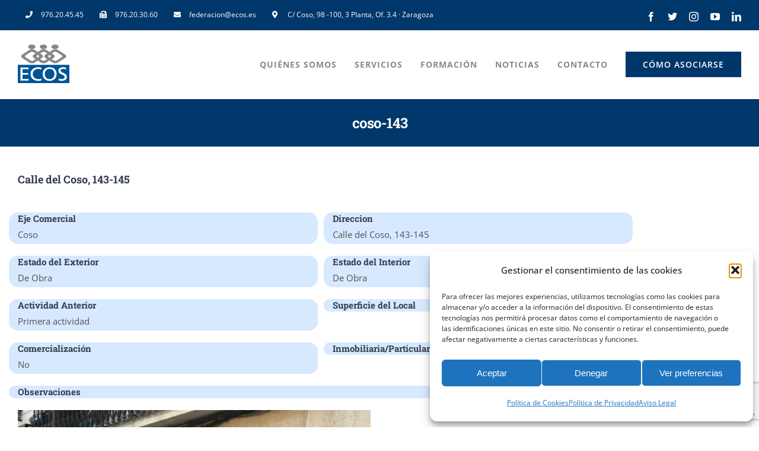

--- FILE ---
content_type: text/html; charset=utf-8
request_url: https://www.google.com/recaptcha/api2/anchor?ar=1&k=6LdzgcYeAAAAAME134zhgUI0vHA4cam3of16APQT&co=aHR0cHM6Ly9lY29zLmVzOjQ0Mw..&hl=en&v=PoyoqOPhxBO7pBk68S4YbpHZ&size=invisible&anchor-ms=20000&execute-ms=30000&cb=ecrrktftbt24
body_size: 48774
content:
<!DOCTYPE HTML><html dir="ltr" lang="en"><head><meta http-equiv="Content-Type" content="text/html; charset=UTF-8">
<meta http-equiv="X-UA-Compatible" content="IE=edge">
<title>reCAPTCHA</title>
<style type="text/css">
/* cyrillic-ext */
@font-face {
  font-family: 'Roboto';
  font-style: normal;
  font-weight: 400;
  font-stretch: 100%;
  src: url(//fonts.gstatic.com/s/roboto/v48/KFO7CnqEu92Fr1ME7kSn66aGLdTylUAMa3GUBHMdazTgWw.woff2) format('woff2');
  unicode-range: U+0460-052F, U+1C80-1C8A, U+20B4, U+2DE0-2DFF, U+A640-A69F, U+FE2E-FE2F;
}
/* cyrillic */
@font-face {
  font-family: 'Roboto';
  font-style: normal;
  font-weight: 400;
  font-stretch: 100%;
  src: url(//fonts.gstatic.com/s/roboto/v48/KFO7CnqEu92Fr1ME7kSn66aGLdTylUAMa3iUBHMdazTgWw.woff2) format('woff2');
  unicode-range: U+0301, U+0400-045F, U+0490-0491, U+04B0-04B1, U+2116;
}
/* greek-ext */
@font-face {
  font-family: 'Roboto';
  font-style: normal;
  font-weight: 400;
  font-stretch: 100%;
  src: url(//fonts.gstatic.com/s/roboto/v48/KFO7CnqEu92Fr1ME7kSn66aGLdTylUAMa3CUBHMdazTgWw.woff2) format('woff2');
  unicode-range: U+1F00-1FFF;
}
/* greek */
@font-face {
  font-family: 'Roboto';
  font-style: normal;
  font-weight: 400;
  font-stretch: 100%;
  src: url(//fonts.gstatic.com/s/roboto/v48/KFO7CnqEu92Fr1ME7kSn66aGLdTylUAMa3-UBHMdazTgWw.woff2) format('woff2');
  unicode-range: U+0370-0377, U+037A-037F, U+0384-038A, U+038C, U+038E-03A1, U+03A3-03FF;
}
/* math */
@font-face {
  font-family: 'Roboto';
  font-style: normal;
  font-weight: 400;
  font-stretch: 100%;
  src: url(//fonts.gstatic.com/s/roboto/v48/KFO7CnqEu92Fr1ME7kSn66aGLdTylUAMawCUBHMdazTgWw.woff2) format('woff2');
  unicode-range: U+0302-0303, U+0305, U+0307-0308, U+0310, U+0312, U+0315, U+031A, U+0326-0327, U+032C, U+032F-0330, U+0332-0333, U+0338, U+033A, U+0346, U+034D, U+0391-03A1, U+03A3-03A9, U+03B1-03C9, U+03D1, U+03D5-03D6, U+03F0-03F1, U+03F4-03F5, U+2016-2017, U+2034-2038, U+203C, U+2040, U+2043, U+2047, U+2050, U+2057, U+205F, U+2070-2071, U+2074-208E, U+2090-209C, U+20D0-20DC, U+20E1, U+20E5-20EF, U+2100-2112, U+2114-2115, U+2117-2121, U+2123-214F, U+2190, U+2192, U+2194-21AE, U+21B0-21E5, U+21F1-21F2, U+21F4-2211, U+2213-2214, U+2216-22FF, U+2308-230B, U+2310, U+2319, U+231C-2321, U+2336-237A, U+237C, U+2395, U+239B-23B7, U+23D0, U+23DC-23E1, U+2474-2475, U+25AF, U+25B3, U+25B7, U+25BD, U+25C1, U+25CA, U+25CC, U+25FB, U+266D-266F, U+27C0-27FF, U+2900-2AFF, U+2B0E-2B11, U+2B30-2B4C, U+2BFE, U+3030, U+FF5B, U+FF5D, U+1D400-1D7FF, U+1EE00-1EEFF;
}
/* symbols */
@font-face {
  font-family: 'Roboto';
  font-style: normal;
  font-weight: 400;
  font-stretch: 100%;
  src: url(//fonts.gstatic.com/s/roboto/v48/KFO7CnqEu92Fr1ME7kSn66aGLdTylUAMaxKUBHMdazTgWw.woff2) format('woff2');
  unicode-range: U+0001-000C, U+000E-001F, U+007F-009F, U+20DD-20E0, U+20E2-20E4, U+2150-218F, U+2190, U+2192, U+2194-2199, U+21AF, U+21E6-21F0, U+21F3, U+2218-2219, U+2299, U+22C4-22C6, U+2300-243F, U+2440-244A, U+2460-24FF, U+25A0-27BF, U+2800-28FF, U+2921-2922, U+2981, U+29BF, U+29EB, U+2B00-2BFF, U+4DC0-4DFF, U+FFF9-FFFB, U+10140-1018E, U+10190-1019C, U+101A0, U+101D0-101FD, U+102E0-102FB, U+10E60-10E7E, U+1D2C0-1D2D3, U+1D2E0-1D37F, U+1F000-1F0FF, U+1F100-1F1AD, U+1F1E6-1F1FF, U+1F30D-1F30F, U+1F315, U+1F31C, U+1F31E, U+1F320-1F32C, U+1F336, U+1F378, U+1F37D, U+1F382, U+1F393-1F39F, U+1F3A7-1F3A8, U+1F3AC-1F3AF, U+1F3C2, U+1F3C4-1F3C6, U+1F3CA-1F3CE, U+1F3D4-1F3E0, U+1F3ED, U+1F3F1-1F3F3, U+1F3F5-1F3F7, U+1F408, U+1F415, U+1F41F, U+1F426, U+1F43F, U+1F441-1F442, U+1F444, U+1F446-1F449, U+1F44C-1F44E, U+1F453, U+1F46A, U+1F47D, U+1F4A3, U+1F4B0, U+1F4B3, U+1F4B9, U+1F4BB, U+1F4BF, U+1F4C8-1F4CB, U+1F4D6, U+1F4DA, U+1F4DF, U+1F4E3-1F4E6, U+1F4EA-1F4ED, U+1F4F7, U+1F4F9-1F4FB, U+1F4FD-1F4FE, U+1F503, U+1F507-1F50B, U+1F50D, U+1F512-1F513, U+1F53E-1F54A, U+1F54F-1F5FA, U+1F610, U+1F650-1F67F, U+1F687, U+1F68D, U+1F691, U+1F694, U+1F698, U+1F6AD, U+1F6B2, U+1F6B9-1F6BA, U+1F6BC, U+1F6C6-1F6CF, U+1F6D3-1F6D7, U+1F6E0-1F6EA, U+1F6F0-1F6F3, U+1F6F7-1F6FC, U+1F700-1F7FF, U+1F800-1F80B, U+1F810-1F847, U+1F850-1F859, U+1F860-1F887, U+1F890-1F8AD, U+1F8B0-1F8BB, U+1F8C0-1F8C1, U+1F900-1F90B, U+1F93B, U+1F946, U+1F984, U+1F996, U+1F9E9, U+1FA00-1FA6F, U+1FA70-1FA7C, U+1FA80-1FA89, U+1FA8F-1FAC6, U+1FACE-1FADC, U+1FADF-1FAE9, U+1FAF0-1FAF8, U+1FB00-1FBFF;
}
/* vietnamese */
@font-face {
  font-family: 'Roboto';
  font-style: normal;
  font-weight: 400;
  font-stretch: 100%;
  src: url(//fonts.gstatic.com/s/roboto/v48/KFO7CnqEu92Fr1ME7kSn66aGLdTylUAMa3OUBHMdazTgWw.woff2) format('woff2');
  unicode-range: U+0102-0103, U+0110-0111, U+0128-0129, U+0168-0169, U+01A0-01A1, U+01AF-01B0, U+0300-0301, U+0303-0304, U+0308-0309, U+0323, U+0329, U+1EA0-1EF9, U+20AB;
}
/* latin-ext */
@font-face {
  font-family: 'Roboto';
  font-style: normal;
  font-weight: 400;
  font-stretch: 100%;
  src: url(//fonts.gstatic.com/s/roboto/v48/KFO7CnqEu92Fr1ME7kSn66aGLdTylUAMa3KUBHMdazTgWw.woff2) format('woff2');
  unicode-range: U+0100-02BA, U+02BD-02C5, U+02C7-02CC, U+02CE-02D7, U+02DD-02FF, U+0304, U+0308, U+0329, U+1D00-1DBF, U+1E00-1E9F, U+1EF2-1EFF, U+2020, U+20A0-20AB, U+20AD-20C0, U+2113, U+2C60-2C7F, U+A720-A7FF;
}
/* latin */
@font-face {
  font-family: 'Roboto';
  font-style: normal;
  font-weight: 400;
  font-stretch: 100%;
  src: url(//fonts.gstatic.com/s/roboto/v48/KFO7CnqEu92Fr1ME7kSn66aGLdTylUAMa3yUBHMdazQ.woff2) format('woff2');
  unicode-range: U+0000-00FF, U+0131, U+0152-0153, U+02BB-02BC, U+02C6, U+02DA, U+02DC, U+0304, U+0308, U+0329, U+2000-206F, U+20AC, U+2122, U+2191, U+2193, U+2212, U+2215, U+FEFF, U+FFFD;
}
/* cyrillic-ext */
@font-face {
  font-family: 'Roboto';
  font-style: normal;
  font-weight: 500;
  font-stretch: 100%;
  src: url(//fonts.gstatic.com/s/roboto/v48/KFO7CnqEu92Fr1ME7kSn66aGLdTylUAMa3GUBHMdazTgWw.woff2) format('woff2');
  unicode-range: U+0460-052F, U+1C80-1C8A, U+20B4, U+2DE0-2DFF, U+A640-A69F, U+FE2E-FE2F;
}
/* cyrillic */
@font-face {
  font-family: 'Roboto';
  font-style: normal;
  font-weight: 500;
  font-stretch: 100%;
  src: url(//fonts.gstatic.com/s/roboto/v48/KFO7CnqEu92Fr1ME7kSn66aGLdTylUAMa3iUBHMdazTgWw.woff2) format('woff2');
  unicode-range: U+0301, U+0400-045F, U+0490-0491, U+04B0-04B1, U+2116;
}
/* greek-ext */
@font-face {
  font-family: 'Roboto';
  font-style: normal;
  font-weight: 500;
  font-stretch: 100%;
  src: url(//fonts.gstatic.com/s/roboto/v48/KFO7CnqEu92Fr1ME7kSn66aGLdTylUAMa3CUBHMdazTgWw.woff2) format('woff2');
  unicode-range: U+1F00-1FFF;
}
/* greek */
@font-face {
  font-family: 'Roboto';
  font-style: normal;
  font-weight: 500;
  font-stretch: 100%;
  src: url(//fonts.gstatic.com/s/roboto/v48/KFO7CnqEu92Fr1ME7kSn66aGLdTylUAMa3-UBHMdazTgWw.woff2) format('woff2');
  unicode-range: U+0370-0377, U+037A-037F, U+0384-038A, U+038C, U+038E-03A1, U+03A3-03FF;
}
/* math */
@font-face {
  font-family: 'Roboto';
  font-style: normal;
  font-weight: 500;
  font-stretch: 100%;
  src: url(//fonts.gstatic.com/s/roboto/v48/KFO7CnqEu92Fr1ME7kSn66aGLdTylUAMawCUBHMdazTgWw.woff2) format('woff2');
  unicode-range: U+0302-0303, U+0305, U+0307-0308, U+0310, U+0312, U+0315, U+031A, U+0326-0327, U+032C, U+032F-0330, U+0332-0333, U+0338, U+033A, U+0346, U+034D, U+0391-03A1, U+03A3-03A9, U+03B1-03C9, U+03D1, U+03D5-03D6, U+03F0-03F1, U+03F4-03F5, U+2016-2017, U+2034-2038, U+203C, U+2040, U+2043, U+2047, U+2050, U+2057, U+205F, U+2070-2071, U+2074-208E, U+2090-209C, U+20D0-20DC, U+20E1, U+20E5-20EF, U+2100-2112, U+2114-2115, U+2117-2121, U+2123-214F, U+2190, U+2192, U+2194-21AE, U+21B0-21E5, U+21F1-21F2, U+21F4-2211, U+2213-2214, U+2216-22FF, U+2308-230B, U+2310, U+2319, U+231C-2321, U+2336-237A, U+237C, U+2395, U+239B-23B7, U+23D0, U+23DC-23E1, U+2474-2475, U+25AF, U+25B3, U+25B7, U+25BD, U+25C1, U+25CA, U+25CC, U+25FB, U+266D-266F, U+27C0-27FF, U+2900-2AFF, U+2B0E-2B11, U+2B30-2B4C, U+2BFE, U+3030, U+FF5B, U+FF5D, U+1D400-1D7FF, U+1EE00-1EEFF;
}
/* symbols */
@font-face {
  font-family: 'Roboto';
  font-style: normal;
  font-weight: 500;
  font-stretch: 100%;
  src: url(//fonts.gstatic.com/s/roboto/v48/KFO7CnqEu92Fr1ME7kSn66aGLdTylUAMaxKUBHMdazTgWw.woff2) format('woff2');
  unicode-range: U+0001-000C, U+000E-001F, U+007F-009F, U+20DD-20E0, U+20E2-20E4, U+2150-218F, U+2190, U+2192, U+2194-2199, U+21AF, U+21E6-21F0, U+21F3, U+2218-2219, U+2299, U+22C4-22C6, U+2300-243F, U+2440-244A, U+2460-24FF, U+25A0-27BF, U+2800-28FF, U+2921-2922, U+2981, U+29BF, U+29EB, U+2B00-2BFF, U+4DC0-4DFF, U+FFF9-FFFB, U+10140-1018E, U+10190-1019C, U+101A0, U+101D0-101FD, U+102E0-102FB, U+10E60-10E7E, U+1D2C0-1D2D3, U+1D2E0-1D37F, U+1F000-1F0FF, U+1F100-1F1AD, U+1F1E6-1F1FF, U+1F30D-1F30F, U+1F315, U+1F31C, U+1F31E, U+1F320-1F32C, U+1F336, U+1F378, U+1F37D, U+1F382, U+1F393-1F39F, U+1F3A7-1F3A8, U+1F3AC-1F3AF, U+1F3C2, U+1F3C4-1F3C6, U+1F3CA-1F3CE, U+1F3D4-1F3E0, U+1F3ED, U+1F3F1-1F3F3, U+1F3F5-1F3F7, U+1F408, U+1F415, U+1F41F, U+1F426, U+1F43F, U+1F441-1F442, U+1F444, U+1F446-1F449, U+1F44C-1F44E, U+1F453, U+1F46A, U+1F47D, U+1F4A3, U+1F4B0, U+1F4B3, U+1F4B9, U+1F4BB, U+1F4BF, U+1F4C8-1F4CB, U+1F4D6, U+1F4DA, U+1F4DF, U+1F4E3-1F4E6, U+1F4EA-1F4ED, U+1F4F7, U+1F4F9-1F4FB, U+1F4FD-1F4FE, U+1F503, U+1F507-1F50B, U+1F50D, U+1F512-1F513, U+1F53E-1F54A, U+1F54F-1F5FA, U+1F610, U+1F650-1F67F, U+1F687, U+1F68D, U+1F691, U+1F694, U+1F698, U+1F6AD, U+1F6B2, U+1F6B9-1F6BA, U+1F6BC, U+1F6C6-1F6CF, U+1F6D3-1F6D7, U+1F6E0-1F6EA, U+1F6F0-1F6F3, U+1F6F7-1F6FC, U+1F700-1F7FF, U+1F800-1F80B, U+1F810-1F847, U+1F850-1F859, U+1F860-1F887, U+1F890-1F8AD, U+1F8B0-1F8BB, U+1F8C0-1F8C1, U+1F900-1F90B, U+1F93B, U+1F946, U+1F984, U+1F996, U+1F9E9, U+1FA00-1FA6F, U+1FA70-1FA7C, U+1FA80-1FA89, U+1FA8F-1FAC6, U+1FACE-1FADC, U+1FADF-1FAE9, U+1FAF0-1FAF8, U+1FB00-1FBFF;
}
/* vietnamese */
@font-face {
  font-family: 'Roboto';
  font-style: normal;
  font-weight: 500;
  font-stretch: 100%;
  src: url(//fonts.gstatic.com/s/roboto/v48/KFO7CnqEu92Fr1ME7kSn66aGLdTylUAMa3OUBHMdazTgWw.woff2) format('woff2');
  unicode-range: U+0102-0103, U+0110-0111, U+0128-0129, U+0168-0169, U+01A0-01A1, U+01AF-01B0, U+0300-0301, U+0303-0304, U+0308-0309, U+0323, U+0329, U+1EA0-1EF9, U+20AB;
}
/* latin-ext */
@font-face {
  font-family: 'Roboto';
  font-style: normal;
  font-weight: 500;
  font-stretch: 100%;
  src: url(//fonts.gstatic.com/s/roboto/v48/KFO7CnqEu92Fr1ME7kSn66aGLdTylUAMa3KUBHMdazTgWw.woff2) format('woff2');
  unicode-range: U+0100-02BA, U+02BD-02C5, U+02C7-02CC, U+02CE-02D7, U+02DD-02FF, U+0304, U+0308, U+0329, U+1D00-1DBF, U+1E00-1E9F, U+1EF2-1EFF, U+2020, U+20A0-20AB, U+20AD-20C0, U+2113, U+2C60-2C7F, U+A720-A7FF;
}
/* latin */
@font-face {
  font-family: 'Roboto';
  font-style: normal;
  font-weight: 500;
  font-stretch: 100%;
  src: url(//fonts.gstatic.com/s/roboto/v48/KFO7CnqEu92Fr1ME7kSn66aGLdTylUAMa3yUBHMdazQ.woff2) format('woff2');
  unicode-range: U+0000-00FF, U+0131, U+0152-0153, U+02BB-02BC, U+02C6, U+02DA, U+02DC, U+0304, U+0308, U+0329, U+2000-206F, U+20AC, U+2122, U+2191, U+2193, U+2212, U+2215, U+FEFF, U+FFFD;
}
/* cyrillic-ext */
@font-face {
  font-family: 'Roboto';
  font-style: normal;
  font-weight: 900;
  font-stretch: 100%;
  src: url(//fonts.gstatic.com/s/roboto/v48/KFO7CnqEu92Fr1ME7kSn66aGLdTylUAMa3GUBHMdazTgWw.woff2) format('woff2');
  unicode-range: U+0460-052F, U+1C80-1C8A, U+20B4, U+2DE0-2DFF, U+A640-A69F, U+FE2E-FE2F;
}
/* cyrillic */
@font-face {
  font-family: 'Roboto';
  font-style: normal;
  font-weight: 900;
  font-stretch: 100%;
  src: url(//fonts.gstatic.com/s/roboto/v48/KFO7CnqEu92Fr1ME7kSn66aGLdTylUAMa3iUBHMdazTgWw.woff2) format('woff2');
  unicode-range: U+0301, U+0400-045F, U+0490-0491, U+04B0-04B1, U+2116;
}
/* greek-ext */
@font-face {
  font-family: 'Roboto';
  font-style: normal;
  font-weight: 900;
  font-stretch: 100%;
  src: url(//fonts.gstatic.com/s/roboto/v48/KFO7CnqEu92Fr1ME7kSn66aGLdTylUAMa3CUBHMdazTgWw.woff2) format('woff2');
  unicode-range: U+1F00-1FFF;
}
/* greek */
@font-face {
  font-family: 'Roboto';
  font-style: normal;
  font-weight: 900;
  font-stretch: 100%;
  src: url(//fonts.gstatic.com/s/roboto/v48/KFO7CnqEu92Fr1ME7kSn66aGLdTylUAMa3-UBHMdazTgWw.woff2) format('woff2');
  unicode-range: U+0370-0377, U+037A-037F, U+0384-038A, U+038C, U+038E-03A1, U+03A3-03FF;
}
/* math */
@font-face {
  font-family: 'Roboto';
  font-style: normal;
  font-weight: 900;
  font-stretch: 100%;
  src: url(//fonts.gstatic.com/s/roboto/v48/KFO7CnqEu92Fr1ME7kSn66aGLdTylUAMawCUBHMdazTgWw.woff2) format('woff2');
  unicode-range: U+0302-0303, U+0305, U+0307-0308, U+0310, U+0312, U+0315, U+031A, U+0326-0327, U+032C, U+032F-0330, U+0332-0333, U+0338, U+033A, U+0346, U+034D, U+0391-03A1, U+03A3-03A9, U+03B1-03C9, U+03D1, U+03D5-03D6, U+03F0-03F1, U+03F4-03F5, U+2016-2017, U+2034-2038, U+203C, U+2040, U+2043, U+2047, U+2050, U+2057, U+205F, U+2070-2071, U+2074-208E, U+2090-209C, U+20D0-20DC, U+20E1, U+20E5-20EF, U+2100-2112, U+2114-2115, U+2117-2121, U+2123-214F, U+2190, U+2192, U+2194-21AE, U+21B0-21E5, U+21F1-21F2, U+21F4-2211, U+2213-2214, U+2216-22FF, U+2308-230B, U+2310, U+2319, U+231C-2321, U+2336-237A, U+237C, U+2395, U+239B-23B7, U+23D0, U+23DC-23E1, U+2474-2475, U+25AF, U+25B3, U+25B7, U+25BD, U+25C1, U+25CA, U+25CC, U+25FB, U+266D-266F, U+27C0-27FF, U+2900-2AFF, U+2B0E-2B11, U+2B30-2B4C, U+2BFE, U+3030, U+FF5B, U+FF5D, U+1D400-1D7FF, U+1EE00-1EEFF;
}
/* symbols */
@font-face {
  font-family: 'Roboto';
  font-style: normal;
  font-weight: 900;
  font-stretch: 100%;
  src: url(//fonts.gstatic.com/s/roboto/v48/KFO7CnqEu92Fr1ME7kSn66aGLdTylUAMaxKUBHMdazTgWw.woff2) format('woff2');
  unicode-range: U+0001-000C, U+000E-001F, U+007F-009F, U+20DD-20E0, U+20E2-20E4, U+2150-218F, U+2190, U+2192, U+2194-2199, U+21AF, U+21E6-21F0, U+21F3, U+2218-2219, U+2299, U+22C4-22C6, U+2300-243F, U+2440-244A, U+2460-24FF, U+25A0-27BF, U+2800-28FF, U+2921-2922, U+2981, U+29BF, U+29EB, U+2B00-2BFF, U+4DC0-4DFF, U+FFF9-FFFB, U+10140-1018E, U+10190-1019C, U+101A0, U+101D0-101FD, U+102E0-102FB, U+10E60-10E7E, U+1D2C0-1D2D3, U+1D2E0-1D37F, U+1F000-1F0FF, U+1F100-1F1AD, U+1F1E6-1F1FF, U+1F30D-1F30F, U+1F315, U+1F31C, U+1F31E, U+1F320-1F32C, U+1F336, U+1F378, U+1F37D, U+1F382, U+1F393-1F39F, U+1F3A7-1F3A8, U+1F3AC-1F3AF, U+1F3C2, U+1F3C4-1F3C6, U+1F3CA-1F3CE, U+1F3D4-1F3E0, U+1F3ED, U+1F3F1-1F3F3, U+1F3F5-1F3F7, U+1F408, U+1F415, U+1F41F, U+1F426, U+1F43F, U+1F441-1F442, U+1F444, U+1F446-1F449, U+1F44C-1F44E, U+1F453, U+1F46A, U+1F47D, U+1F4A3, U+1F4B0, U+1F4B3, U+1F4B9, U+1F4BB, U+1F4BF, U+1F4C8-1F4CB, U+1F4D6, U+1F4DA, U+1F4DF, U+1F4E3-1F4E6, U+1F4EA-1F4ED, U+1F4F7, U+1F4F9-1F4FB, U+1F4FD-1F4FE, U+1F503, U+1F507-1F50B, U+1F50D, U+1F512-1F513, U+1F53E-1F54A, U+1F54F-1F5FA, U+1F610, U+1F650-1F67F, U+1F687, U+1F68D, U+1F691, U+1F694, U+1F698, U+1F6AD, U+1F6B2, U+1F6B9-1F6BA, U+1F6BC, U+1F6C6-1F6CF, U+1F6D3-1F6D7, U+1F6E0-1F6EA, U+1F6F0-1F6F3, U+1F6F7-1F6FC, U+1F700-1F7FF, U+1F800-1F80B, U+1F810-1F847, U+1F850-1F859, U+1F860-1F887, U+1F890-1F8AD, U+1F8B0-1F8BB, U+1F8C0-1F8C1, U+1F900-1F90B, U+1F93B, U+1F946, U+1F984, U+1F996, U+1F9E9, U+1FA00-1FA6F, U+1FA70-1FA7C, U+1FA80-1FA89, U+1FA8F-1FAC6, U+1FACE-1FADC, U+1FADF-1FAE9, U+1FAF0-1FAF8, U+1FB00-1FBFF;
}
/* vietnamese */
@font-face {
  font-family: 'Roboto';
  font-style: normal;
  font-weight: 900;
  font-stretch: 100%;
  src: url(//fonts.gstatic.com/s/roboto/v48/KFO7CnqEu92Fr1ME7kSn66aGLdTylUAMa3OUBHMdazTgWw.woff2) format('woff2');
  unicode-range: U+0102-0103, U+0110-0111, U+0128-0129, U+0168-0169, U+01A0-01A1, U+01AF-01B0, U+0300-0301, U+0303-0304, U+0308-0309, U+0323, U+0329, U+1EA0-1EF9, U+20AB;
}
/* latin-ext */
@font-face {
  font-family: 'Roboto';
  font-style: normal;
  font-weight: 900;
  font-stretch: 100%;
  src: url(//fonts.gstatic.com/s/roboto/v48/KFO7CnqEu92Fr1ME7kSn66aGLdTylUAMa3KUBHMdazTgWw.woff2) format('woff2');
  unicode-range: U+0100-02BA, U+02BD-02C5, U+02C7-02CC, U+02CE-02D7, U+02DD-02FF, U+0304, U+0308, U+0329, U+1D00-1DBF, U+1E00-1E9F, U+1EF2-1EFF, U+2020, U+20A0-20AB, U+20AD-20C0, U+2113, U+2C60-2C7F, U+A720-A7FF;
}
/* latin */
@font-face {
  font-family: 'Roboto';
  font-style: normal;
  font-weight: 900;
  font-stretch: 100%;
  src: url(//fonts.gstatic.com/s/roboto/v48/KFO7CnqEu92Fr1ME7kSn66aGLdTylUAMa3yUBHMdazQ.woff2) format('woff2');
  unicode-range: U+0000-00FF, U+0131, U+0152-0153, U+02BB-02BC, U+02C6, U+02DA, U+02DC, U+0304, U+0308, U+0329, U+2000-206F, U+20AC, U+2122, U+2191, U+2193, U+2212, U+2215, U+FEFF, U+FFFD;
}

</style>
<link rel="stylesheet" type="text/css" href="https://www.gstatic.com/recaptcha/releases/PoyoqOPhxBO7pBk68S4YbpHZ/styles__ltr.css">
<script nonce="JetUFx1NzQaJ79PSt_NM3A" type="text/javascript">window['__recaptcha_api'] = 'https://www.google.com/recaptcha/api2/';</script>
<script type="text/javascript" src="https://www.gstatic.com/recaptcha/releases/PoyoqOPhxBO7pBk68S4YbpHZ/recaptcha__en.js" nonce="JetUFx1NzQaJ79PSt_NM3A">
      
    </script></head>
<body><div id="rc-anchor-alert" class="rc-anchor-alert"></div>
<input type="hidden" id="recaptcha-token" value="[base64]">
<script type="text/javascript" nonce="JetUFx1NzQaJ79PSt_NM3A">
      recaptcha.anchor.Main.init("[\x22ainput\x22,[\x22bgdata\x22,\x22\x22,\[base64]/[base64]/MjU1Ong/[base64]/[base64]/[base64]/[base64]/[base64]/[base64]/[base64]/[base64]/[base64]/[base64]/[base64]/[base64]/[base64]/[base64]/[base64]\\u003d\x22,\[base64]\\u003d\\u003d\x22,\x22dn7DrkVzw7nDmQQWwpY1K2bDuiNvw5Q6CAnDhgfDuGPCk19zMn84BsOpw652HMKFMSzDucOFwp/Dv8OrTsOMTcKZwrfDoDTDncOMV2ocw6/[base64]/CiMO6dyszd8OUXsOIwpPDlcOmPDrDkcKGw5Qdw44wSwLDusKQbSPCoHJAw77ChMKwfcKdwpDCg08jw5zDkcKWJsOtMsOIwq0TNGnClRMrZ2VGwoDCvQg3PsKQw7/CvibDgMOTwpYqHzjCtn/Ci8OCwrhuAmV2wpcwRGTCuB/CgcOjTSs4worDvhgQb0EIUFIiSyjDqyFtw78bw6pNEMKIw4h4fcOFQsKtwrpfw44nciF4w6zDiGx+w4VTA8Odw5U3wq3Dg17CjSMad8OQw7ZSwrJyZMKnwq/DmDjDkwTDqMKiw7/DvURlXTh9wpPDtxcVw6XCgRnCpEXCikMSwrZAdcKyw54/wpNmw6wkEsKXw43ChMKew456SE7DucOyPyM+AcKbWcObAB/[base64]/Cqk/ChMK1GTTChxVefsOKWirCngEMYsKew5FOAFJOYsO/w5hcLsK6M8OIH3pQOkrCj8OESMOdQHjCgcO6QhPCvQzCgQYyw7TCg2kodMOLwqjDj1sxJh08w4vDncO2NClsEMOaPMKDw6zChCzDncOLO8Ovw7kHw7fClcK3w4/[base64]/CuSsJW8Oqw79gbGdNeQbDjMKxw5laR8OlGX7CsAXCpcKQw4RFwo8twpjDhE/[base64]/CmQgQdMKgwrvDicO8w7V2w74/KcKew7RHOijDtAJGKcOzAcKdEz0Cw6FPcMKzUsO5wqTCucKcwpVZZyXDtsOfw7jCg1PDjgXDtsOSOsKTwo7DrE/DoU3DoU7CmFgDwpk8YsODw5bCrcOQw5c8wq7DnsOvQx1aw55fScOnR15Rwq82w4fDk35mXn7CpRXCqMKzw4pOW8OywrQLw5Apw67DocKuAFtywrPCmUweX8K7EcKaHMOLwoLCvWwMSMKowoDCmcOUJGNXw7DDkcOgwrdoY8Ovw4/CmAY2RFPDnj7DtsOpw54Xw4jDusKiwoXDtjDDiWjCmSPDm8OBwoRrw6pAS8K9wpRociMtQMK2DnlNDMKOwrRkw5zCjifDi33DumPDrcKAwrfCmEjDmsKKwp3Dvl/DgcO+w7rChQsHw6MAw4tCw6MpU00NN8Kow6MBwqvDocOYwp3Dk8O2fwjChcKddjEde8KPW8OxfMKDw4N7PsKGwrEXJyLDlcK7woTCokVewqDDvSjDqSLCrRoGDlRBwpTCqUnCiMKMdcO1wrQoKsKcH8O4wrHCpxpNZmQVBMKVw44pwpJLwot/w6nDsTbCvcOhw44tw4/Cnl9Ow5AafsOAGEbCoMK1w6bDhArDkMKqwqfCul1awoFnwpsAwrtyw7cYLcOZBEjDsF/CvcOAC1fCjMKZwojCi8OdEw1yw7jDvBZUZQjDsmHDr3x6wpt1wq7DvcOyCxVPwpktRsK0HR/[base64]/[base64]/[base64]/KMKxw7IeF1PDq0LDrcOewrwdNcOKeMKSKQTDp8K0wowQwrTCml7Dk0XCicOKw5oKwrM4TsK1w4fDlsO/PMO6dcONwprCjmYqw40WDyFpwqQWwqUFwrQXQC9BwpTCjhFPcMKOwrgew7/DmVvDrBpDSCDCnE3CnMKIw6NTwobDgx7DtcOhw7rCh8KIS35rwrXCqcO8D8Kdw4bDhkzCrVjCvMKow7/DvcK4HWLCqkHCmEDDhMK7L8OUfVgZIVUIw5fClQhAw7vDi8OTfMKyw4/[base64]/DucK+TcKLXsOzwqnDjsOzNG/CiMOcAnhpw6bCvMOxEcKcI2nDvsKOXjDCksKywoh7w6pCwpPDmcKRfE9tJsOIXFHDvkckB8KBPDvCgcKiwp5qQCPCoFjDqWDCmyrCqRUEw4EHw5PCoWHDvgQFUMKDTQIrwr7DtsKePw/CkzbCosKPwqMtwrpMw4cIYVXCg37CtsOew6Qlwrx5NF8lw78AGcOxTcOqX8Oiw7MzwoHDsgcGw7rDqcKNbRjCjMKIw7QywqHClcKZGMOLRAXCgQvDgCPCk0rCtxTDhU9gwoxkwrvDo8Ovw7kowocTH8OgVAZYw6LDssOVw6PCpDFQw74wwpnCiMOHw4J/TF3CmcK7bMO0w4QJw4PCksK+NMK1PnVjw4EuIVMkw7LDvk7DsSPCv8KywqwWJH3DmcK3KMO+wqVROX7DosKRPcKOw4TChcO0XsKMIT4MasO1KTFTwr7CoMKDGMKzw6UBe8K/HFEtc11Ww7xHR8K+w7fCujPCm2LDhFgdwqjClcO2w7PCgsOSYsKbSR0twr8mw68/[base64]/DrcOuw4hnM8OmYS7Ds8Kgw5vDq8KVwpw7elZLVCUHwp3DpWUcw7UAOXTDsj/[base64]/CkcK5cDxHwqIVwpYZw6d0QDAdw7BtwrDCgn/Di8K/A1svJ8OGI2IZwoQvLHMiUz4PYVxaD8KKScKMRMO5GQvClhTDqmtpwoEicBMGwp/DuMOWw5PDvMKVVG7Dt19gwpl4w45ob8KZSnXCqFUzQMOdKsK5w77DkMKoWm1PFsORGEhkw7XCkncyH0hqe1BkSGUcdcK3V8KIwowKbsOIBMOuR8KIEMOiTMOaMsKuacOEw4wUw4YAF8OqwplFQyNDHH5pYMKDODUUFVVyw5/DssOfw687w75yw6NtwrpbGyFHXUPDsMKYw6gEYmXDv8O8RMK5w6fDnMOxcMKDTAbDmUTCtyQKwp7CmMOEVSzChsO2XMKwwrg7w5bDqik8wqd0Cz4TwqTDkj/CkMO5CsKFw6rDgcOpwrHCkjHDv8KjV8O2woEXwqXDvMKNw4nCv8KnbMK/RHh9VMOoNCbDt0vDhsKlKMKPwr3Dv8OKACwTwqrDv8OQwqgow4PCghjDvcO5w6vDs8OOw5bCj8Oww4ESPSZeMCvCrGgyw6hxw41dCn8DYgnDp8KGw5jCuWTDrcOTNRDDhijCjcKecMKOHzPDlsOnOMKOwr5/AV9kKsKkwrJ2w6DCsTpwwr/Cg8K/MsK1w7MCw4IFDsOPBw/CnsK6IcKxGS9wwojCgsOyJ8Kzw5cmwoRHUxlfw4jCuCkbN8KmJcK0VmQ5w4ULw4XCtcOgJ8Kpw4BHNcOSKcKfHCd5wpjCj8KjBcKJNsKJVMOMRMOvYcKpEmsAO8Kyw7kNw6rDnMKhw6BTfUPCq8OQw7bChzFQNU0zwo3DgWMnw6PDlk3DkcKtwqsxUx/Cp8KeKgTDusO3Q1PCgDfCpQBdb8O3wpLDocKnwqUOJ8K0ccOiwpU/w5LDnThTVcKXD8OsSwcow5bDp2hMwpA0DMKuBsOzG0TDt08oIMKUwq/[base64]/Cs8KnwrnCgjbCqS7DugHDvmnCnRvCicOwwrLDr3zCk1Bsc8K2wqvCvwXCpXHDmEUhw4I+wpPDgcKkw6/DgzY2V8OGw7zDvcKPY8OzwqXCu8KSw4XCsyRSw6ZnwoFBw55Wwo3CgjJSw5JZQXjDuMOfCxHDlETDm8O/[base64]/LHgwwo8JGWrDh2zChDxcU8OUw4wDw6LCvXzDq1zCsRbDl0vCiybDlcK/[base64]/DkR9nw58Uwpx9w5/[base64]/Dh0QVwoHDscKbZ3JrX8O8JXTCrMOdw6JRwrbDisOVwppLwqHDvlEPwrJUwqliwpc2cRbCr0vCiWjCsVTCu8O4ZE/CvlBpSsKdSnnCqsOHw5AJLjRNWXV1EsOKwq/[base64]/B8KQwpBrKjHCvTZwwo5Mw6HCi8OswpJ4HUfCmwTDvD02w4nCiBE3wrnDmXNEwpTDl2FUw4rCngcvwrVNw7s/wr8Yw4NawrFiCcK8w6/[base64]/[base64]/[base64]/[base64]/ey/DrMKrMMKOw71PwqJNIsKJw7nCnsOawpDChUvDtsOWw4rCsMK4dHjCh3Yrf8KXwpbDjMOswpl7ECUEIQTChzhjwojCrhggw4/Cl8OWw73Cv8KZwrbDm1bDlcOnw73Do0zChF7Cj8KtUANIwodBfHLCgMOCw6DCsVXDpmDDu8O/[base64]/CijB9FcOww59aWybDlMOtTUcrw4YLBcOdVDJjTsOawpxqXMO0w7fDg1XDs8KRwow1wrx7HcObw4QERC4+BgJ3w7IQRQ3DnFINw7vDvsKpcj82KMOsWsKFUAIIwo/Co20mTExNN8KzwpvDihQ0woBxw5V1OnXClQrDt8KGa8KFw4DDnsOXwrzCgcOGNEHCq8KQTz7Dh8OWw7QewprDqcOgwrlmYcOFwrtiwo8twrvDvncMw7xIb8K1w5kyPcOewqDCh8Ozw7AMwozDl8OhZcKcw7V2wqLCsC4BJcKBw78xwqfCjlXCiX3DkQFPwr1/VSvCsV7Cu1sIwqzDgcKSSiZQw5h8BH/CgMOXwp3CkTDDjBnDmG7Cu8OVw70Sw7gCw6PDs27DuMKta8K/[base64]/[base64]/CokB5bcKkwpHDllVnw4TDhn/DjsKZTXDChMOQN0YiX10pX8OSw6LDqCDClMOgw6vCoSLDqcOJFybDgT8RwoFxw4s2w5/CvsKNw5woGcKISQzCmzLCpiXCrh3Dgn5vw4/DjcKrAywLw50IYcOywr4lfMOydXlWTMK0D8O0QcO8wrjCuWzCjHxhEcKlASDDucOfwrrDgzZuwrBiTcOIJcOGwqLDmDB+wpLCvytpwrPCs8Kawo/CvsOcwq/Crw/DgTQGwozCoAvCpsOTIWROworDi8KrOyXCrsODwocGVXXDoHnCncKSwqLCjjIAwq7Csj7CksOsw5U6wpkXw6vDtUkDHMO7w7nDkmR/GsOwbMOrBT3Dm8Kwag7CkMOZw48DwoVKE0/ChsO9wosKScKlwoYOZMKJZcOhKcOPeAlNw6I/wrRsw6DDo3nDnCrCusODwrXCr8KaNMKLwrLCozjDlcKCccO7SQsXKyNLfsKmw57Cijg+wqLCtkfDslTCpwVZw6TDtsKmw58zOVsCwpPCn0PDk8OQBB0jw4N8TcKnw6MOwoB3w7fDlG/[base64]/CnMKUwpQIexLCqA7DlMOFw43CujUrwqBfwpvDqkjCgnR2woHDvsOUw5rDoUJkw5N6C8KmE8OVwpgffMOCK0stw77CrSfDmsKrwqc6CcKmAykcwrkuwp1SJWTCoTIfw48xw4VKw5nCgkrCpnVAw6rDiQAUKXTClVV3wqTCnG3CvmzDuMKwXVgNw4bCrQrDkA/DjcKBw5vCqcKaw5tDwph4GxDDoUlww6HDpsKHEMKMwrPCsMO+wrooJ8O5B8OgwopLw5kvChUBejvDqMOZw6/CpA/Crl7DlkHCjWoycAISTwrDrsKuSVJ7w7LCgsKdw6UnD8Ofw7ROeQfCvQMCw67ChcKew7bCvwoJfxTCpktXwo8SK8OuwpfCoBHDsMO3wrIOwqIKwrxhw7wvw6jDmcOTw7bDu8OhFcKLw6F0w6TCkAo7d8O1IMKOw7/DqsK6wqLDj8KKfcOFw4HCrzNpwpxgwol2exDDrlfDnRplcBYIw4hZCMO6PcK1w5tjJMK0HMO4TD8Vw4vCj8KLw6/Dj1bDkTDDlXBZw4NpwpxawoHCjixJwrjCmQsTDcKwwpVRwrjCiMK1w7k0wqsCLcKzXlbDj2FZJ8KcATM+wqfCgMOOeMO6HVcDw5NCTcK8KMKgw6pTw6LCgsOIVm88w7E8woHCgDLChsK+VMONAWjCqcOxw5lbw5skwrLDpUbDnFsow5sYKyjDvDoIQsO7woTDunA5w4/Cl8ORalsiw7fCkcKhw5jCvsOqQwZKwrMkwoDCjBY+E0nDsxLDp8O5w7fCizVZDcKQBcOAwqjDqXLCknbCtMKxBnRbw7Z8OUbDqcOrCcOIw5/[base64]/[base64]/CpcKkwrnCu3F+w73CscK2EwbDhcOmw7FHBMKRPg4YPMKyXsKpw4PDrllxO8ONaMOxw43CgDvCg8OTecOWEwDCkMKiHcKYw45BQyccNcKwOcOCwqfCgMKswrN1QMKFdcKAw4hOw7/Di8K2R1fDhTUOw5VfN2EswrzDqAPDssOES1tAwrMsLAzDm8OcwqrCqMO1worCvcKww7HDvAwLwrDCpyvCpMOswqs4Ql/DlsOFwrXCncKJwoQYwofDlxoHQEbDuUjCl1B5MSLDuilcwq/CnwlXBsOhJyFuXsK3w5rDrcOAw7LCn1ohQ8KUM8KaBcKGw7UDJ8K5OsKZwrfCiBnCi8O3w5drwpXCiGJAAEnDlMOXwrkiCH4yw5pkw7UqTMKPwobCrmcWwqEDPhPDlMKvw7JUw7/CgsKaTcKCeChdcwR+S8OPw5vCiMKoHT9aw6cTw7LDl8Oow5sLw4jCq357w5HCnwPCr3PDqcK8wosCwpPCvcOhwpcYwpnDgsOGw6vDkcO7TcOyC1XDslF3wp7CmMKdwol8wpXDr8Oew5E5NAXDp8OBw7MIwqZwwpPDrDBJw70/wo/DlkZqwpdaKVTCrsKLw5opOnIRwqXCu8OWE1x1I8Kcw701w6duSDxwRsOPwo0HHUxGfCwtwrFRQ8OZw6ljwphiwobCu8KVw7BEPcKpEl3DscOTw6bCqcKOw5xcJsO5RsOxw7nClhpiI8Ktw7XCsMKhwp0EwrTDtwo4R8KrVmEOKcOHw65BIsOmBcOJGH/DpnVCCsKndCzDlMOuAjPCqsKCwqbDhcKKD8KBwo3DomzCocO5wqXDoQbDinTCsMOUSMK7w4IjaQxJwoY8CAA8w7bDgcKXwp7DvcKawp3Dq8Kowop9WcOnw6LCp8O1wqk/Z33DlCVrA3cwwpwQw4Rgw7LCu3TDk00jPDbDt8O/CF/CtC3DiMKYTR3ClcKlwrbClMKqHxppIn4vfcKdw5xRHwXCtSFIwpLDjR9Nw60Iw4fDncOUJ8Khw7zDtsKqGn/CpcOnB8OPwo1kwqbCh8KzJWDCgU0yw5nCj2gaS8OjYUdjwozCt8OHw4/[base64]/Dr3TCiMKPbjsWYkvCgwXDrsK2w4VOSDoqw7fDjSc4S1jCoV3DvisScR7CosK+d8OPRRZuwrZrSsOpw5EJDVkeSsK0w4/Cj8KoV1Zyw4PCp8O1N1FTCsOEC8OPUXvCkW5ywpjDm8KLwokpORLCiMKDOcKSEVzCtz7DusKSShZsNw3CpsKQwpoBwq4sAcKvesOew7vCnMObRmcXwqUvXMOXCsK7w5XCqnlKH8KUwoBjNi0tKsOpw67CrGjDsMOIw4/CrsKRw7TCvMOgD8K/XHcvT0rDqsKhw4YYEMOGw6vCjWXChsOEw53ClcKkw4fDnsKGw4PChcKPwo4Qw51NwrTDiMKAYCXDhsKWMhJJw5AIIBkTw6LDmW/[base64]/GC/DqHjCisOuwqPCvsKjw6vDk8K7I1oSw6l/[base64]/PXbDg3HDkVbDjH7DqcK6w7NOw5/Do8Olw6pfOR/Cmg7DjjZsw4wGWXXCslrClcO/w6x5A34Bw4zCssKlw6nCi8KFDAUww4ZPwqMHGSN8PcKfWjbCqMO0wrXCm8KtwoTDhsOhwovDpgbCtsOhSXHCvzgbXGNBwr3DhsOWLcObH8KnJzzDpsKQw4pSG8KOOzh9X8KdEsKbCjPDml7DkMKfw5bDm8O/XMKHw5/DlMKvw67ChUc0w75ew7MeIUMHfB1fwp7DhWbCvCbCihXDgm/DnGfCtgnDt8OXw7ojFVLCuFJVW8KlwpEqw5HDksKTwqJiw70NK8KfJMKywoEaN8KOw6TDpMOqw71GwoJvw7svw4UTAsOyw4FSCTfDsFIzw7nCtzLChMOqw5YWSQLDv2Viwr05wqYNCcKSaMOIwq14w4Nuw4oPwqUWT1PDoGzCgnzCvltWw5/Cq8KOQ8OZw5XDlsKRwqfDksOPwrnDqMK6w5TDqsODV0VOcG5RwqTClghLR8KDM8O4A8OAwq8RwprCvipDw7JRwrN5wpszO2A2wotQVS1sEsOfOcKnHmMcwrzDiMOIw4PCtU0ZKMKTeX7Cg8KHGMKZeQ7CkMOmwpdPGMKHfsOzw5kkXMKNLsKZw7Btw7R/[base64]/CjnfDo8OvJsOeRsKJe8O/[base64]/ecKNwpdpV0HCisKuKsKvTsKKHSsnw45Lwqk8XMOcw5vCjsK/[base64]/w7dRwqfCoMOkwrQUwqxBwpMZwqAnw4HDlsKhUhzDgTDCvSrDm8O/TMOvX8OFBcOFbsOQLcKEMx1iQxLCksKsEMOZwp05MAQeHMOvwqgfAsOrOsOSF8KYwonDhMOYwroCR8OMOwrCrBjDuGPCoELCpEdfwqEhSVEMD8O5wpTCrVfChXBWw7rDt0zDuMOLXcKhwoFPwprDj8KZwrwwwp7CtMK/wohuw5lrwo3DtMOZw4DCnzfDpBXCmsKlYDrClsKhN8Otwq3Cj2DDj8KGw65cf8K5w6khDcOdbsKTwoYKHcKVw63DisOVSTbCtXrDvXMawpAkS39hLSHDl3PCi8O4GDpAw4wTwqBMw7TDq8KZw4gEHcObw4V5wqEqwovClDnDnlnCosKew7rDt3bCoMOKwo/CpS3Dh8O2ScKkOR/Cmi/CvHjDhMOMAnZuwrnDksOQw4JsVz1AwqLDk1fCg8KDdxTCqcOaw6LCnsKhwrLDhMKLwrMSwoPCjF3CmD/[base64]/ChyzCj8O9w6vDp3TDoGxjwpZSRRw/KnRqesKfw7DCpxrClBTDnMOgw4UOwpxJwrAIScKlT8OQwr08Jj4JQF/Dnk4HSsOLwo4Zwp/CrcOiEMK9wqTCg8OBwqHCucOZBcKFwoR+U8OrwoPCicKqwpDCqMOgw6kSD8KGfMOkw6DDjsK3w7kYwpTCmsOXbg48MTN0w40oZ1IQw54Zw5IWZ1LCgMKxw5Y9wotTYhnCmsKaYwTCgRAmwqnCm8O0cwrCvj8kwpTCpsKFw6zDlcORwqIAwrkOAUZUdMOdw4/CuEnCiUtCTXHDncOqZ8O5wrvDkcKuw5rDuMKGw4bCjyZywqljLMKfYcObw5/CukAawoQtUMKxMsOEw4nCmMOpwoJGZcK4woEKf8KzcBAEw4HCo8O7wofDjiURcnhAZcKpwoTDgxhSw7oXScOgwpxuQ8Kpw7zDvmBowo02woRGwq0NwrrCq0fCicKaADTCpF3DrcOEMkDCrsKeOB/CqMOKWV0Fw5HCrSfCosOuXsOBYxXDoMOUw7nDvMKAw5/Dol5DLkhYQMOxHWlQw6ZoRsOiw4BndipNw73CiyceDw5/w5PDusORE8Khw44Mw6srw5Q3worCgSxFI2lOOAQpCFfChsKwXTUSfmLDsjLCix3DmMOQYEZwNmYRScKhwpDDugVbFzQSw7bDo8OCZ8O9wqMSdMOAYFMbMgzDvsK8VWvCkgNRFMKEwqLCl8KEKMKsP8OcFzPDpMO8wqPDuiDCrUZ/EsO+wrzDq8O9wqNPw4YMwobDnRDDmmtrKsOmw5rClcOTM0lmasKDwrtxwoDDgQjCuMO4URoKw4Rjw6pHVcOcEV9JYsK5S8Otw53DhgRQwoVEwrjDrGQZwpsjw4jDicKIVMKhw57Dqy1sw4tKaTE7w47DvMK5w6DDksKOXE/DgVzCkMKEflo1ME/DisKQO8OSSRg3MQAsSljDgsOtQyIMDEgrwrzDjQrDmcKmw7Vpw6HCuWMawr0Xwo1waVHDrsOmFMOrwq/[base64]/CqMKrw5/DrsKSCsKOcCwzPxoOLgrDjsOaFmB+DcK9R3rCr8Kjw7zDrHEUw6HCj8Kqey8YwpABH8KXd8K5YzDClMKkwqFrS1jDhsOQKMKew7gVwqrDtzPCkxzDjTx5w4U4wpjDvMO+wrQnLGvDvMOCwpLDtDBow6XCtMK3O8Obw4PCoDPDnMK6wovCp8Knwr/Dt8OlwozDhXHDmMO0w61IaDwLwprCncOWwqjDtQo5fx3DumMGZcK1K8Oow7jDhsKtwot3wo9KEcO4bzTDkAvDlV3Co8KvH8Oyw5lDasO8TsOGwo/CtsKgNsOoS8Osw5TCvVlyJMKvaRTCmGHDvyrDi0Rww7FRA1HCoMKZwo3DpMK7E8KPAcOhXsKKesOnRE9BwowtU08BwqTCm8OIaRXDssKgTMOJwrowwp0JVcOMw7LDiMK9IsOEInjCj8KlEwVcenvCoFQyw6wYwqLDi8KDYcKZWsOsw4MLwowNKw0SWAvCvMOBw5/DvcO+Hn5kV8OmJghRw6V8LihnJ8O/H8OBOC7CuR7CjSxow67CgWrDjAnCtGF1w4wNQTRcIcK1UcKKGxZfLB9tH8OowrjDjGjDvcKNw5TCiEPCh8Otw4opK0PDv8KjUcO1K2NUw5dgwrnDgMKHwozDssKvw75SVMKcw71mccOZJgE4cE3DtFfClgrCs8Kdwq/CgcKnwoHCpypsFcOTbSfDocOxwr1dfUrDt0fCuX/CpsKUw4zDiMOUw7FHMELCmgnCiXo+EsKhwqnDiCvChmjDrGVBHsKzwrIyN3sRasKHw4Qiw7bCpMKTw6t4wqTCkSFjwr3CsgvCosKswrZeRkDCugjDmHnCuDTDtsO5woRywqLCpVRAI8KGQATDiCxTE17CsC/DosOxw57Cu8KLwrTCuQ3CkwIDAsOWwoTCpMOeWsK2w4U0woLDhcKTwop9wrcUwrd3bsOBw6xAaMOYw7IUw6EsPMKywqBnw5jCiGhewoTDoMK2fHLCuxxaMzrCvMODYcKXw6nCo8OHw4s/MWrDpsOww6/[base64]/Dn04Nw57CpRQ5wpxOwotmwoTDusO1BiDDjVp5ZwlYY31tP8OBw64rWcOEw4xIw5HCpsKPPMOcwppgMRhaw71/I0p9w54aaMOfOyNuwrPDvcOrw6g6CcOmOMOmw4XCucOewq93woPDoMKcLcKEw7/[base64]/[base64]/[base64]/CuMKXH0sNQ8O6w4fCgQlLADLDgcOIE8KcwobDuSTDocOqMcO4Dk9NR8O/d8O8bg8JQMO6AMK7wrPCoMKcwqXDjQp6w6R5wqXDosKIPcKNd8OYEsKEM8K9YcKTw5XDnXrCqkfCs2hGDcKSw4HCkcOawr/[base64]/Cj8OWPlfChsOpwq7Dk8KCw7BGaMKWKcOwMMOwMUEyw692MgvDtMOPw7Yjw5QzWyJxw7PDtxLDiMOmw7lWwq0qSsOaAsO8wowzw7Vewq7DthbCo8KSMz0ZwpvDlhHDnEnDkl/DhVTCrhDCpMO4wqhYd8OLVH5NAMK3UsKfFA1aOFnCtQbDgMOpw7fDrwZVwrQyaX4Dw4YLwqt1wqPCgz3CoVZAwoMlQmzCvsKQw4zCncOaHE1DM8K/KiQ/w5hiNMK0f8O0J8K/wrV6w5nDisOdw5Raw6dDRMKKw7vDp1DDhi1LwqfCrsOnPcK8wodvCF3ClS/CjsKREsOSPcKKMUXCk1QkNcKnw6jDp8Ozw5QTwq/CvsKWJcKLOl08WcO8NyJDfFLCp8Obw4QawrLDmhLDl8K5JMKPw48GV8KXw7nCjsKeXwjDlk3CncK7bsOIw6zCrwTCpgxVK8OmEsK/wrHDgC/DnMKhwqfCrsOVwoUNWAnCmMOFFDUFccK9wp0Nw6F4wo3ChVNIwpYPwr/CgSYSfn4mAVLCnMOOScKgXCQ+w7osQcKVwo44YMKKwrZzw4DDj3wOY8KODUpaE8OuTkbCsl7CmMOdaCDCjjQdwrBNfhRCw4LDoAjDr1pUIRNZw5fDtm0Zwqx/[base64]/[base64]/Cgh/DhcO9w5RFw7Qzw7QaZHDDm8O+wptgR1UGw4PCkjbCpMOSdMOqecOMwr3CjRVYHi5kMBXCrELDugjDjErCuHxvYwAdb8KdVRfChD7DlE/DhcOIwoTDkMO+d8KWwoBOYcKbOsOEwrvCvErCsRdpNsKOwpEKIlgSRHg/Y8KZYmTCtMOqwp0Bw7JvwpZ5IgfDoS3CoMOnw7LCiwVMw4fCt09ww4jDkRjDuR0hMhnDqcKAw7DDr8K9wqBjw5PDnBDCj8OHw7rCnEnCuTHCpsODQRVWOMOAwqxfwrrCmExJw5R0wqZuKcOnw5czQQDCtMKSwq1+wqE7TcO6O8KtwqRawr8Zw6tYw5XCkA7Dg8KVT2/DmxRXw7rCg8Okw7NzKjfDjsKCw6NTwpF2HT7ClGsww6LCjW4Mwoscw4LCojfDjsKocz0vwrcmwoYZR8OUw75ww7rDgsKILz8+TUQqAgIQEDzDiMO+C11Uw6jDpcOVw6DDjcONw4tlw5HDm8ONw6/DnsOzLm95w6JxJ8OIw5/[base64]/WWPDmSk6w4QtwqI8Mw8PVQrDusO/wq8UUcOpI0BrKsKgZUhRwqcHwr/DhndTcGbDiQ/[base64]/[base64]/CnsO5UcKSwpzDncKuAcOrF1sMDsKzwrzDuxLDhMOpRcKIw4tXwq0JwqTDjMOyw7rCjnvCh8OhPMK6wrnCo8KINcODwrsYw4wrwrEwFsK6wpNKwrE5ambCnEHDpsKDcsOTw4PCsH/CvBN6Il/DicOfw5zDu8O4w6bCmcOywqXDojjChUljw5RDw5fDlcKQwpvDv8OswqbCoiHDnMOdDH5maStww47DlyTDicKuXMOLG8O5w7LCq8OqUMKCw7rCnhLDpsOEdsKuH0rDoxc8wrR3woddacOrwojClTkJwqkILh5swr/ClEzDmcK1fsO2wrPDu3k7cCTDvycPRhPDuhFWwqQiS8OjwrNoYMKwwrMTwpcYJMK6DcKNw4bDusKRwr4eIGnDoF/CiFMPcHAZwp0xwqTCtsKjw5ETcMO+w6bDrybCgS7ClV3Cp8KRw5xTw57DmsKcMsOBccKGwqkcwqEkMBrDrsO8wqbCk8KxCULDhcO6wqjDph1Fw6gHw58/w553LXJPw5nDp8KRSWZOw5JSaRJ0JsKHSsOawrgQL23DocORIHrCvH8OLMO7f23Cl8OiBsKcWCFHR2nDsMOoBXAdw6/CnlXDicO+LxzCvsKDVVw3w6h3woAKw4AVw5xvHcOrLEXDt8ODNcOHb0V1wp/CkS/CmsOlwpV3w78LWsObwrJgw7JywqrDoMOkwo0OEnFRw43DkMKxWMKqeQDCshxRw7jCrcKTw7YBLgNvw5fDhMOPah5ywr/[base64]/[base64]/Dj3PCtsOxwp/Cp8KeTcOPw6hjw57DoMKXwroDw4DDtcKrecKYwpUjBsOpIyV+wqHDhcKBw7obT2DDvGvDtDU2Y3xnw6XDi8OKwrnCnsKKScK3w7/DnG8SFsKqw6piwp7CqMOpIErCjMOUw6nCvx1ZwrTCrnYowqQNKcK6w78kBcOdEcOOIsOUB8O7w4HDlDzCrcOCelU6bXPDocOEQMKvEWg4QxULw4xcwrBgdMOCw5g/[base64]/CpUbDgsOEAxJRYW7CiRF/[base64]/DvMKwWg9BaMKQw4IwwqnCv2LCq8KPw6stwoDDrMOVwpA/LcOjwoM9w4jCosOxL0rDjArDgcO3wrVNfDLCqMOHEB/DncOnbsKNaSZKRsKWwozDtcKCZnjDvsOjwroRbVTDqsOWDCrCk8K/UibCocKZwo1zwrrDiU7DjwRew6o1FMOdwqUFw5B+M8OhUWMjS08DfsOZdGAzMsOEw5AIXy/DnhzDpBsJQW0Pw6jCsMKtUsKfw6ZDRMKhwqsYcz3CvXPCk1R9wqdrw4/Clx7CjsK3w6bDgTfCgVfCrRcgJcO3YsK9w5Q9bS/Co8KmGMKGw4DCtwkzwpLDgcK7VQNCwrYZDMKAw7tbw5XDkgjDuXXDuVPDgxkfw75OJhrDrTvCnsOowpxCKinDvcKyNUcowo/[base64]/DlAF7R8OsXsKUCsOkw5fDgMKFMGd+V8OyZnHDi8OCwqxNZAk4aMOvPTFYwo7Dj8KbTsKiL8Klw53CjsKibcKLQMKZw67Ck8Oxwqh4w4zCpHI0aAFbdsKHXsK/YwfDqcOgw4BxUic6w7TCoMKUZMOrC0LCs8O/bVN8wrMMTsKfC8Kawp9rw7ooK8KHw4dYwoIzwoHDkcO1BxFcX8O7WSTCsXnCiMOtwoocwpE8wrsKw73Dv8O8w47CjXLDjQ7DqsOqd8OMPRd/eXbDhRfDgMKaEngORzBRf2PChC5RVE4Lw5XCr8KBJ8KaGDhKw4fDon3ChBLCv8O6wrbCoQoEeMK2wowKWMKzQgzCm3DCvcKCwqAiwq7Dpm/Cr8KgeFAdw5vDpMOoJcOpPsOjwpbCjmLDqnYrSh/Cu8OPwrbCoMKYQ0nCjMOWwrTCqUpFfmXCq8OpFMK/OjXDgMOVAsOJP1zDj8ObWcKMeBXDlsKgMsO9wqMFw5tjwpXCpcOECMK8w6sGw5V5cFPDqMKvb8KAwo7CgsOWwphAw6jCoMOmKmIhw4DDpcO+w5t7w6/DlsKVwp8RwpTCv1fDlllOaxJBwo4JwqrCmHnCnibCsERMdWMNTsOjT8OCwoXCiz/DqSLCnMOAd1gvecKQAR83w4MGQmlbwqgjwrPCqcKCwrTCocOYUwlHw5DCicKww4lMIcKcFQLCqMOow5AWwqggFDnDg8OjGBNdbiXDiSjDiwQfw4k+wr0ZJ8OywpF/fsOTw6EAbcODw40UIGUhDQJwwq7CrA0PW1vCplgmOcKlVwcsClpxIBVxAsOfwoXCrMK6wrQvw7kiUMOlM8OOwod3wofDqcOcbCp/[base64]/[base64]/DhsKUw4LCkcKywo/Dt8O+P8OqasKIwotMwrnDpcK+w5EGwr7DrMONVFrCpQgUwoDDkBTCujPCisKpwrYywoHClFHCuR5sOsOow4rCuMORPQPCkcKGwo0qw5HDjBPCjcOYfsORwq3DksK+wrEqH8OsAMOZw7jDqhbCg8OQwofCvmPDsTMGf8OZS8K0Z8Kjw4oYwr/DvQ8dHMOpw5vChnwjUcOkw5TDvcKaDsKFw5zDhMOsw65taFt2wosVKMKGw5nCuDVtwqjDnGnDrgbCvMKWw7ATT8KYwrxCDjlfw5jCrllsU3c/[base64]/[base64]/DljhDPMKNPiRaWcOcwo/DrjNJwpR7DlnDtwrCrw/[base64]/DgsKRK8ODccOPQsKxwo8Wwq8JMULCvsKAYMOiE3dPWcKAf8KtwrnCvcKww5ZnfT/CicOPwpQyEMOLw6PCql7DgVEmwrwvw5J4wrHCi09Qw5jDk3XDkcOheFALOlsOw6DDnFc+w5JmJyMuR3tTwqlMw4vCrgbDnjnCjlckw403wowZw7NUW8KgIkjDj0rDt8OswpANNlNtwq3CjG0rH8OKIcK+AsOxYh0JBMOiNG5kwrwowp1uVMKZwr/[base64]/w5PCuALDjXFlRWrCq8OsamXCosOoQ8OfwrMTwpjDg1hiwoMaw7ZWw7nCoMOWdWTCrMKXw7rDghPDvMKJw5DCisKFYsKUw5/DjBEtEsOkw6hmBX5ew5nDp2TDgHQiNGDDlyTCsHcDEsOZU0Jgwoswwqh2wqHCo0TDjzLCrsKfbnpCNMKtYxzCs3sRfQ4owpHDtMKxGSl3R8K/ZMKww4Vgw6/DvsOEw7wWDTIxC1ZzUcOoTMKzR8OrXwbClXjDqmvCvXNJAD8HwppwXlTDq0IeCMKlwrRPSsKWw4wMwpdPw5nDlsKfwozDkjbDpx3Csjllw6ovwrPDq8O+wojCpyEsw77DuhXDqsObw6g/[base64]/woTClcK/BsKMwprDqMKvdMKzP8OpWXdAw6sMPT8ac8OTIF5RdwzCqsOkw58PdzdMOcKtw47CmiccNShWGsKEw77Cg8O3worDlcKECMK4w6XCmMKbElbCn8OZw4LCvcKVwolcV8OHwoLCpkHDpCLClsO0w7/DhWnDh3UvC2wFw7cWDcO/P8Kgw6lNw7k5wpXDv8Ocw64Lw4DDlAYrw6sRE8OqK2jDlyhJwrsBw7F2FDzDujllwp0vQMKTw5cpDMKCwoNLw64IXMK4dy0pAcKOR8KtZkdzw6Z3PSDDuMOSCMKxw67CmAHDu2vCnMOKw4/DtXFgdcOWw6zCqcOMa8OvwqNlwpnDm8OcRMK0aMO9w6LDs8OdNU9bwoAuJcOnOcOpw7fCnsKbOSIzZMKxaMOUw4lTwrTDrsOaAsKnJMOHAzbDoMKLwqFEdcKaPCdoHMOGw6NNwqwIbsOoCcOUwpsDwpcbw5vDocONWy7CkMOnwrcLdDTDtcOUN8OVM3rCuE/Ct8OZb3c1A8KqFMKDBHAAYsOVKcOudcKtJcO0OBcFKEYrAMO1OxsdRhjDvG5Nw7pGEylwRcO3WGLCpF1ww75yw4lQd3Faw6XCksK3WEJdwrtrwoROw6LDqSPDo3/DusKkWwLChUfClMOhLcKAw7IMcMO/Vw\\u003d\\u003d\x22],null,[\x22conf\x22,null,\x226LdzgcYeAAAAAME134zhgUI0vHA4cam3of16APQT\x22,0,null,null,null,1,[21,125,63,73,95,87,41,43,42,83,102,105,109,121],[1017145,536],0,null,null,null,null,0,null,0,null,700,1,null,0,\[base64]/76lBhnEnQkZnOKMAhmv8xEZ\x22,0,0,null,null,1,null,0,0,null,null,null,0],\x22https://ecos.es:443\x22,null,[3,1,1],null,null,null,1,3600,[\x22https://www.google.com/intl/en/policies/privacy/\x22,\x22https://www.google.com/intl/en/policies/terms/\x22],\x22qRdsnfhBncofgfeK1yb0hjgug4G8l2131848sV4qxlA\\u003d\x22,1,0,null,1,1768976368765,0,0,[241],null,[131,14,194,15,19],\x22RC-OZ4OZb73moXO8A\x22,null,null,null,null,null,\x220dAFcWeA7XZpaixcXa66LewmRqhW48RBkxw3oYaF062xCNSqiC2ReEEd-NHamHWzrr7Zm3A5xnruW5Os8FTH1vc9FK_BTQ6dhSfA\x22,1769059168669]");
    </script></body></html>

--- FILE ---
content_type: application/javascript
request_url: https://ecos.es/wp-content/themes/Avada-Child-Theme/datatable.js?ver=6.9
body_size: 887
content:
jQuery(document).ready(function($){

    $.fn.dataTable.ext.search.push(
        function( settings, data, dataIndex ) {
 
            valNum = $("#anterior-selector option:selected").val();
            valName = $("#anterior-selector option:selected").data('name');

            valSuperficieNum = $("#superficie-selector option:selected").val();

            if(valNum<=0 ||
               (valName=="Primera actividad" && data[3]=="Primera actividad") ||
               (valName=="Si" && data[3]!="Primera actividad") ){
                return true;
            }

        
        }
    );

    var dt = $('#locales-datatable').DataTable({    
        language: {
            url: '//cdn.datatables.net/plug-ins/1.10.21/i18n/Spanish.json'
          },
        ordering: false,
        lengthChange: false,
        pageLength: 25,
        pagingType: "simple",
      
        
    }); //.DataTable()

    $('#locales-datatable tbody').on('click', 'tr', function () {
       
        event.preventDefault();
      
        if($(this).data("link").length>1){
        
            window.open($(this).data("link") );
            return false;
        }
        
      } );

    let mapShown = true;  
    $('#switch-map').on('click', function () {

        mapShown = !mapShown;
        if(mapShown){
            $("#icon-swich-map").addClass('fa-list');
            $("#icon-swich-map").removeClass('fa-map-marker-alt');
        }
        else{
           $("#icon-swich-map").removeClass('fa-list');
           $("#icon-swich-map").addClass('fa-map-marker-alt');
           
        }

        $("#row-list").toggle();
        $("#row-map").toggle();

        $("#row-filter-table").toggle(); 
        $("#eje-comercial-selector-mapa").toggle(); 
        
      // 
       
    } );

 
    $('.locales-filter-selection').on('change', function () {

      const id = $(this).attr('id');
      switch(id){
          case "eje-comercial-selector":{
            if($(this).val() > 0){

                const description = $("#eje-comercial-selector option:selected").data('description');
                const name = $("#eje-comercial-selector option:selected").data('name');

                $("#eje-comercial-text").html("<h3>Eje Comercial - "+name+"</h3><p>"+description +"</p>");
                $("#eje-comercial-text").addClass("mb-25");
       
                val = $("#eje-comercial-selector option:selected").data('name');
                
                dt.column( 0 )
                   .search( val ? '^'+val+'$' : '', true, false );
             
       
            }
            else{
               $("#eje-comercial-text").html("");
               $("#eje-comercial-text").removeClass("mb-25");
              
               dt.column( 0 )
                    .search( "" );
               
               
            }
          }
          break;
          case "exterior-selector":{
            if($(this).val() > 0){
            
                val = $("#exterior-selector option:selected").data('name');
           
                dt.column( 1 )
                   .search( val ? '^'+val+'$' : '', true, false );
             
       
            }
            else{
               dt.column( 1 )
                    .search( "" );
               
            }
          }
          break;
          case "interior-selector":{
            if($(this).val() > 0){
            
                val = $("#interior-selector option:selected").data('name');
                
                dt.column( 2 )
                   .search( val ? '^'+val+'$' : '', true, false );
             
       
            }
            else{
               dt.column( 2 )
                    .search( "" );
               
            }

          }
          break;
          case "comercializado-selector":{
            if($(this).val() > 0){
            
                val = $("#comercializado-selector option:selected").data('name');
         
                dt.column( 4 )
                   .search( val ? '^'+val+'$' : '', true, false );
             
       
            }
            else{
                dt.column( 4 )
                   .search( "" );
               
            }
          }
          break;
          case "superficie-selector":{
            
            if($(this).val() > 0){
            
              val = $("#superficie-selector option:selected").data('name');
         
              dt.column( 5 )
                 .search( val, true, false );
           
     
          }
          else{
              dt.column( 5 )
                 .search( "" );
             
          }
           
          }
          break;
      }


      dt.draw();


    } );

    

});